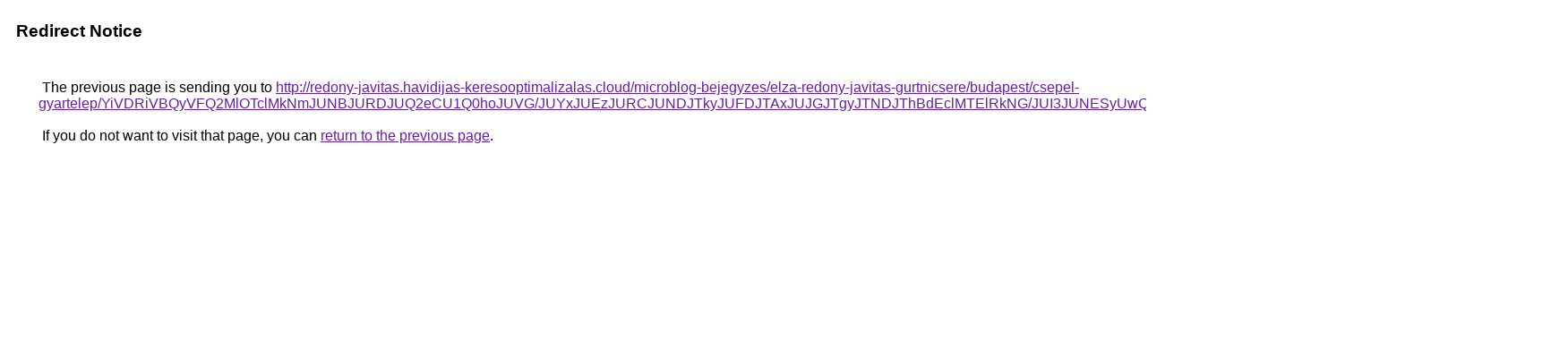

--- FILE ---
content_type: text/html; charset=UTF-8
request_url: https://cse.google.kg/url?q=http%3A%2F%2Fredony-javitas.havidijas-keresooptimalizalas.cloud%2Fmicroblog-bejegyzes%2Felza-redony-javitas-gurtnicsere%2Fbudapest%2Fcsepel-gyartelep%2FYiVDRiVBQyVFQ2MlOTclMkNmJUNBJURDJUQ2eCU1Q0hoJUVG%2FJUYxJUEzJURCJUNDJTkyJUFDJTAxJUJGJTgyJTNDJThBdEclMTElRkNG%2FJUI3JUNESyUwQiVBMjYlODIlMjElMEQlOTQlQUUlODglODUlODklQTElOEU%253D%2F
body_size: 581
content:
<html lang="en"><head><meta http-equiv="Content-Type" content="text/html; charset=UTF-8"><title>Redirect Notice</title><style>body,div,a{font-family:Roboto,Arial,sans-serif}body{background-color:var(--xhUGwc);margin-top:3px}div{color:var(--YLNNHc)}a:link{color:#681da8}a:visited{color:#681da8}a:active{color:#ea4335}div.mymGo{border-top:1px solid var(--gS5jXb);border-bottom:1px solid var(--gS5jXb);background:var(--aYn2S);margin-top:1em;width:100%}div.aXgaGb{padding:0.5em 0;margin-left:10px}div.fTk7vd{margin-left:35px;margin-top:35px}</style></head><body><div class="mymGo"><div class="aXgaGb"><font style="font-size:larger"><b>Redirect Notice</b></font></div></div><div class="fTk7vd">&nbsp;The previous page is sending you to <a href="http://redony-javitas.havidijas-keresooptimalizalas.cloud/microblog-bejegyzes/elza-redony-javitas-gurtnicsere/budapest/csepel-gyartelep/YiVDRiVBQyVFQ2MlOTclMkNmJUNBJURDJUQ2eCU1Q0hoJUVG/JUYxJUEzJURCJUNDJTkyJUFDJTAxJUJGJTgyJTNDJThBdEclMTElRkNG/JUI3JUNESyUwQiVBMjYlODIlMjElMEQlOTQlQUUlODglODUlODklQTElOEU%3D/">http://redony-javitas.havidijas-keresooptimalizalas.cloud/microblog-bejegyzes/elza-redony-javitas-gurtnicsere/budapest/csepel-gyartelep/YiVDRiVBQyVFQ2MlOTclMkNmJUNBJURDJUQ2eCU1Q0hoJUVG/JUYxJUEzJURCJUNDJTkyJUFDJTAxJUJGJTgyJTNDJThBdEclMTElRkNG/JUI3JUNESyUwQiVBMjYlODIlMjElMEQlOTQlQUUlODglODUlODklQTElOEU%3D/</a>.<br><br>&nbsp;If you do not want to visit that page, you can <a href="#" id="tsuid_65l-aeTcLo2e5NoP8I_miQE_1">return to the previous page</a>.<script nonce="erX8JY4mNyKED_Qu0gCHiA">(function(){var id='tsuid_65l-aeTcLo2e5NoP8I_miQE_1';(function(){document.getElementById(id).onclick=function(){window.history.back();return!1};}).call(this);})();(function(){var id='tsuid_65l-aeTcLo2e5NoP8I_miQE_1';var ct='originlink';var oi='unauthorizedredirect';(function(){document.getElementById(id).onmousedown=function(){var b=document&&document.referrer,a="encodeURIComponent"in window?encodeURIComponent:escape,c="";b&&(c=a(b));(new Image).src="/url?sa=T&url="+c+"&oi="+a(oi)+"&ct="+a(ct);return!1};}).call(this);})();</script><br><br><br></div></body></html>